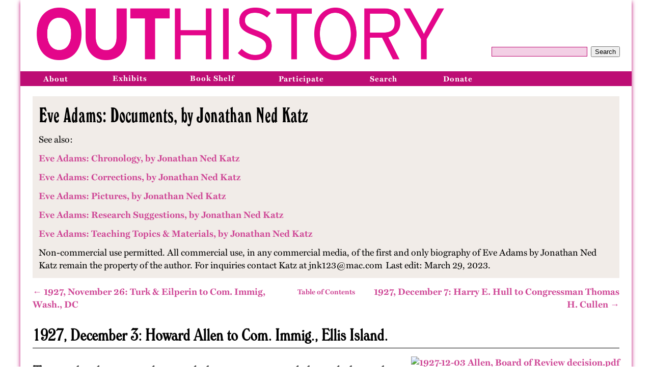

--- FILE ---
content_type: text/html; charset=utf-8
request_url: https://outhistory.org/exhibits/show/evad/dep/al
body_size: 3396
content:
<!DOCTYPE html>
<html lang="en-US">
<head>
    <meta charset="utf-8">
    <meta name="viewport" content="width=device-width, initial-scale=1">
        
        <title>1927, December 3: Howard Allen to Com. Immig., Ellis Island. &middot; Eve Adams: Documents, by Jonathan Ned Katz &middot; OutHistory</title>
    
    <link rel="canonical" href="http://outhistory.org/exhibits/show/evad/dep/al" />

    <link rel="alternate" type="application/rss+xml" title="Omeka RSS Feed" href="/items/browse?output=rss2" /><link rel="alternate" type="application/atom+xml" title="Omeka Atom Feed" href="/items/browse?output=atom" />
    <!-- Plugin Stuff -->
    
    <!-- Stylesheets -->
    <link href="/application/views/scripts/css/public.css?v=3.1.1" media="screen" rel="stylesheet" type="text/css" >
<link href="/plugins/ExhibitBuilder/views/public/css/exhibits.css?v=3.1.1" media="all" rel="stylesheet" type="text/css" >
<link href="/plugins/ExhibitBuilder/views/public/css/jcarousel.responsive.css?v=3.1.1" media="all" rel="stylesheet" type="text/css" >
<link href="/plugins/ExhibitBuilder/views/shared/exhibit_layouts/file-text/layout.css" media="all" rel="stylesheet" type="text/css" >
<link href="/themes/outhistory-new/css/style.css?v=3.1.1" media="all" rel="stylesheet" type="text/css" ><style type="text/css" media="all">
<!--
.browse-metadata-box p {
}
-->
</style>    <!-- JavaScripts -->
    <script type="text/javascript" src="//ajax.googleapis.com/ajax/libs/jquery/3.6.0/jquery.min.js"></script>
<script type="text/javascript">
    //<!--
    window.jQuery || document.write("<script type=\"text\/javascript\" src=\"\/application\/views\/scripts\/javascripts\/vendor\/jquery.js?v=3.1.1\" charset=\"utf-8\"><\/script>")    //-->
</script>
<script type="text/javascript" src="//ajax.googleapis.com/ajax/libs/jqueryui/1.12.1/jquery-ui.min.js"></script>
<script type="text/javascript">
    //<!--
    window.jQuery.ui || document.write("<script type=\"text\/javascript\" src=\"\/application\/views\/scripts\/javascripts\/vendor\/jquery-ui.js?v=3.1.1\" charset=\"utf-8\"><\/script>")    //-->
</script>
<script type="text/javascript" src="/application/views/scripts/javascripts/vendor/jquery.ui.touch-punch.js"></script>
<script type="text/javascript">
    //<!--
    jQuery.noConflict();    //-->
</script>
<script type="text/javascript" src="/plugins/ExhibitBuilder/views/public/javascripts/jcarousel.responsive.js?v=3.1.1"></script>
<script type="text/javascript" src="/plugins/ExhibitBuilder/views/public/javascripts/jquery.jcarousel.min.js?v=3.1.1"></script>
<script type="text/javascript" src="/plugins/ExhibitBuilder/views/public/javascripts/jquery.jcarousel-fade.min.js?v=3.1.1"></script>
<script type="text/javascript" src="/themes/outhistory-new/javascripts/jquery.easyListSplitter.js?v=3.1.1"></script>
<script type="text/javascript" src="/themes/outhistory-new/javascripts/scripts.js?v=3.1.1"></script>    
<script>

  (function(i,s,o,g,r,a,m){i['GoogleAnalyticsObject']=r;i[r]=i[r]||function(){
  (i[r].q=i[r].q||[]).push(arguments)},i[r].l=1*new Date();a=s.createElement(o),
  m=s.getElementsByTagName(o)[0];a.async=1;a.src=g;m.parentNode.insertBefore(a,m)
  })(window,document,'script','//www.google-analytics.com/analytics.js','ga');

  ga('create', 'UA-44100518-1', 'auto');
  ga('send', 'pageview');

</script>
<script src="https://kit.fontawesome.com/bc28462632.js" crossorigin="anonymous"></script>
<link rel="apple-touch-icon" sizes="180x180" href="/apple-touch-icon.png">
<link rel="icon" type="image/png" sizes="32x32" href="/favicon-32x32.png">
<link rel="icon" type="image/png" sizes="16x16" href="/favicon-16x16.png">
<link rel="manifest" href="/site.webmanifest">
<link rel="mask-icon" href="/safari-pinned-tab.svg" color="#5bbad5">
<meta name="apple-mobile-web-app-title" content="OutHistory">
<meta name="application-name" content="OutHistory">
<meta name="msapplication-TileColor" content="#00aba9">
<meta name="theme-color" content="#ffffff">
</head>
<body id="exhibit" class="exhibits show">
        	<div id="paper">
            <div id="menu-top">
                <ul>
                <!-- Remove search bar -->
                    <li><form id="search-form" name="search-form" action="/search" aria-label="Search" method="get">    <input type="text" name="query" id="query" value="" title="Query" aria-label="Query" aria-labelledby="search-form query">            <input type="hidden" name="query_type" value="keyword" id="query_type">                <input type="hidden" name="record_types[]" value="Exhibit">                <button name="submit_search" id="submit_search" type="submit" value="Submit" class="button">Search</button></form>
</li>
		</ul>
            </div>
            <div id="banner">
                <h1><a href="/"><img id="logo" src="/themes/outhistory-new/images/OutHistoryLogoPMS219_300.png" alt="outhistory.org" /></a></h1>
            </div>
	<div id="menu-main" class="navbar">
                <!-- Remove Home link -->
                            <div class="dropdown">
                    <button class="dropbtn" onclick="window.location.href='/about-outhistory'">About</button>
                        <div class="dropdown-content about">
                            <a href="/about-outhistory">Mission, History, Leadership</a>
                            <a href="/contact-us">Advisory Board and Staff</a>
                            <a href="/exhibits/show/newsarch">Newsletter</a>
                        </div>
                </div>
                <a href="/featured">Exhibits</a>
                <a href="/items/browse?collection=47&sort_field=Dublin+Core%2CTitle)">Book Shelf</a>
                <div class="dropdown">
                    <button class="dropbtn" onclick="window.location.href='/participate'">Participate</button>
                        <div class="dropdown-content participate">
                            <a href="/exhibits/show/fellow/fellintopp">OutHistory Fellowships and Internships</a>
                            <a href="/exhibits/show/fellow/lgbtqhistfellow ">Other LGBTQ History Grants and Fellowships</a>
                            <a href="/contributor-guidelines ">Contributor Guidelines</a>
                            <a href="/contact-us">Contact Us</a>
                        </div>
                </div>
                <div class="dropdown">
                    <button class="dropbtn" onclick="window.location.href='/items/search'">Search</button>
                        <div class="dropdown-content search">
                            <a href="/items/search">Keyword</a>
                            <a href="/time-period">Time Period</a>
                            <a href="/people">People</a>
                            <a href="/places">Places</a>
                            <a href="/subject">Subject</a>
                            <a href="/items/browse?search=&advanced[0][element_id]=97&advanced[0][type]=contains&advanced[0][terms]=Oral History&type=17&submit_search=Search">Oral Histories</a>
                            <a href="/items/browse?search=&advanced[0][element_id]=97&advanced[0][type]=contains&advanced[0][terms]=Timeline&type=17&submit_search=Search">Timelines</a>
                        </div>
                </div>
                <div class="dropdown">
                    <button class="dropbtn" onclick="window.location.href='/donate'">Donate</button>
                        <div class="dropdown-content donate">
                            <a href="/donate">Fundraising Appeal</a>
                            <a href="https://buy.stripe.com/7sIg102XAd45gakbIJ">Donate via Stripe</a>
                        </div>
                </div>
                <div id="social" style="display: flex; gap: 10px; align-items: center;">
                    <a href="https://www.facebook.com/outhistoryorg" target="_blank" aria-label="Facebook" title="OutHistory Facebook">
                        <i class="fab fa-facebook"></i>
                    </a>
                    <a href="https://www.instagram.com/out_history/" target="_blank" aria-label="Instagram"  title="OutHistory Instagram">
                        <i class="fab fa-instagram"></i>
                    </a>
                    <a href="https://bsky.app/profile/outhistory.bsky.social" target="_blank" aria-label="Bluesky"  title="OutHistory BlueSky">
                        <i class="fab fa-bluesky"></i>
                    </a>
                </div>
            </div>	

	    <div id="contents">
        	    		    



    
<div id="primary">

    <div id="nav-container">
    	<div id="exhibit-banner">
            <h1><a href="/exhibits/show/evad" >Eve Adams: Documents, by Jonathan Ned Katz</a></h1>
            <p>See also:</p>
<p><a href="https://outhistory.org/exhibits/show/eaa/eac">Eve Adams: Chronology, by Jonathan Ned Katz</a></p>
<p><a href="https://outhistory.org/exhibits/show/eaa/eaco">Eve Adams: Corrections, by Jonathan Ned Katz</a></p>
<p><a href="https://outhistory.org/exhibits/show/eaa/eap2">Eve Adams: Pictures, by Jonathan Ned Katz</a></p>
<p><a href="https://outhistory.org/exhibits/show/eaa/ears">Eve Adams: Research Suggestions, by Jonathan Ned Katz</a></p>
<p><a href="https://outhistory.org/exhibits/show/eaa/eatt">Eve Adams: Teaching Topics &amp; Materials, by Jonathan Ned Katz</a></p>
<p><span>Non-commercial use permitted. All commercial use, in any commercial media, of the first and only biography of Eve Adams by Jonathan Ned Katz remain the property of the author. For inquiries contact Katz at jnk123@mac.com&nbsp; Last edit: March 29, 2023.</span></p>        </div>
    </div>

	<div class="exhibit-page-navigation">
        <div class="exhibit-nav-prev">
			<a href="/exhibits/show/evad/dep/turk" class="previous-page">&larr; 1927, November 26: Turk &amp; Eilperin to Com. Immig, Wash., DC</a>        </div>
        <div class="exhibit-nav-contents">
        	<a href="/exhibits/show/evad" >Table of Contents</a>        </div>
        <div class="exhibit-nav-next">
        <a href="/exhibits/show/evad/dep/cuu" class="next-page">1927, December 7: Harry E. Hull to Congressman Thomas H. Cullen &rarr;</a>        </div>
	</div>
    
    <div class="exhibit-page-contents">
		<h2>1927, December 3: Howard Allen to Com. Immig., Ellis Island.</h2>
		<div class="exhibit-block layout-file-text"><div class="exhibit-items right fullsize captions-center">
            <a class="download-file" href="/exhibits/show/evad/item/4729"><img class="full" src="https://outhistory.org/files/fullsize/668adbf5b3afbe320245624434d8e1bd.jpg" alt="1927-12-03 Allen, Board of Review decision.pdf" title="1927-12-03 Allen, Board of Review decision.pdf"></a>    </div>
<h2>To see the document larger click on it once, and then click on the next image once.</h2>
<p>1927-12-03 Howard Allen, Acting Chairman, Secretary and Commissioner General's Board of Review.</p>
<p>U.S. Immigration Service file on Eve Adams, Katz # 18, p. 50.</p></div>    </div>
	
	<div class="exhibit-page-navigation">
        <div class="exhibit-nav-prev">
			<a href="/exhibits/show/evad/dep/turk" class="previous-page">&larr; 1927, November 26: Turk &amp; Eilperin to Com. Immig, Wash., DC</a>        </div>
        <div class="exhibit-nav-contents">
        	<a href="/exhibits/show/evad" >Table of Contents</a>        </div>
        <div class="exhibit-nav-next">
        <a href="/exhibits/show/evad/dep/cuu" class="next-page">1927, December 7: Harry E. Hull to Congressman Thomas H. Cullen &rarr;</a>        </div>
	</div>
    
</div>	

        </div>
        <div id="footer">
             <p><a href="/privacy-policy">Privacy Policy</a> &bull; <a href="/terms-of-use">Terms of Use</a> 
&bull; <a href="/contributor-guidelines">Contributor Guidelines</a> &bull; <a href="/contact-us">Contact Us</a></p>
        </div>
    </div>
	
	    
</body>

</html>


--- FILE ---
content_type: text/css
request_url: https://outhistory.org/plugins/ExhibitBuilder/views/shared/exhibit_layouts/file-text/layout.css
body_size: 274
content:
.layout-file-text .exhibit-items {
    max-width: 40%;
}

.layout-file-text .exhibit-items > * {
    max-width: 100%;
    margin-bottom: 1em;
}

.layout-file-text .exhibit-items > *:last-child {
    margin-bottom: 0;
}

.layout-file-text .exhibit-items .download-file {
    clear: both;
    border-bottom: 0;
    overflow: visible;
}

.layout-file-text .exhibit-items.left {
    float: left;
    margin-right: 2%;
    margin-left: 0;
}

.layout-file-text .exhibit-items.right {
    float: right;
    margin-left: 2%;
    margin-right: 0;
}

.layout-file-text .exhibit-items .fullsize img {
    max-width: 100%;
    margin-bottom: 1em;
}

.layout-file-text .exhibit-item-caption p {
    margin: 0;
    clear: both;
}

.layout-file-text .captions-center .exhibit-item-caption {
    text-align: center;
}

.layout-file-text .captions-left .exhibit-item-caption {
    text-align: left;
}

.layout-file-text .captions-right .exhibit-item-caption {
    text-align: right;
}